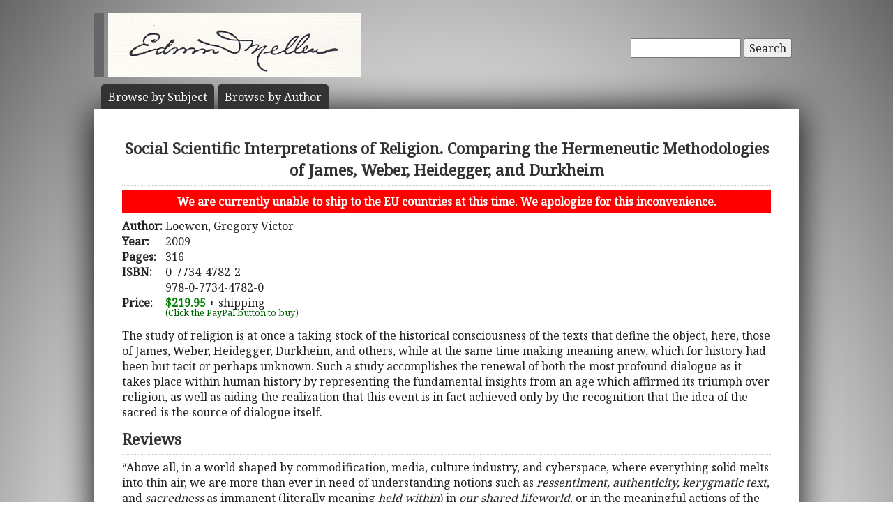

--- FILE ---
content_type: text/html; charset=UTF-8
request_url: https://www.mellenpress.com/book/Social-Scientific-Interpretations-of-Religion-Comparing-the-Hermeneutic-Methodologies-of-James-Weber-Heidegger-and-Durkheim/7727/
body_size: 5584
content:
<!doctype html>
<html class="no-js" lang="">
    <head>
        <meta charset="utf-8">
        <meta http-equiv="x-ua-compatible" content="ie=edge">
        <title>Academic Book: Social Scientific Interpretations of Religion.  Comparing the Hermeneutic Methodologies of James, Weber, Heidegger, and Durkheim</title>
        <meta name="description" content="The study of religion is at once a taking stock of the historical consciousness of the texts that define the object, here, those of James, Weber, Heidegger, Durkheim, and others, while at the same time making meaning anew, which for history had been but tacit or perhaps unknown. Such a study accomplishes the renewal of both the most profound dialogue as it takes place within human history by representing the fundamental insights from an age which affirmed its triumph over religion, as well as aiding the realization that this event is in fact achieved only by the recognition that the idea of the sacred is the source of dialogue itself.">
		<meta name="viewport" content="width=device-width, initial-scale=1">
        <meta name="author" content="WebTYs.com">
        <link rel="apple-touch-icon" href="apple-touch-icon.png">
		<link rel="stylesheet" href="https://fonts.googleapis.com/css?family=Noto+Serif">
		<link rel="stylesheet" href="/css/font-awesome.min.css">
		<link rel="stylesheet" href="/css/colorbox.css">
		<link rel="stylesheet" href="/css/forms.css">
        <link rel="stylesheet" href="/css/normalize.css">
        <link rel="stylesheet" href="/css/grid.css">
        <link rel="stylesheet" href="/css/main.css">
        <link rel="stylesheet" href="/css/helper.css">
		<link rel="stylesheet" href="/css/print.css" media="print">
		<!--[if IE]>
		<link rel="stylesheet" href="/css/ie.css" type="text/css" />
		<![endif]-->
        <script src="/js/vendor/modernizr-2.8.3.min.js"></script>
        <script src="/js/wyzz.js"></script>
    </head>
    <body>
        <!--[if lt IE 8]>
            <p class="browserupgrade">You are using an <strong>outdated</strong> browser. Please <a href="http://browsehappy.com/">upgrade your browser</a> to improve your experience.
        <![endif]-->

		<center>
		<div id="wrapper">
			<div id="nav" style="position: relative;">
				<div id="google" style="float: right; margin-top: 55px; text-align: right;">
										<form method="post" action="/search/">
						<input type="text"   name="q" size="20" maxlength="255" value="" style="width: 150px;" id="sbox" /> <button><span class="hide-hl">Search</span><span class="hl-show h-show"><i class="fa fa-search"></i></span></button>
						<input type="hidden" name="sitesearch" value="mellenpress.com" />
					</form>
					
				</div>
				<a href="/"><img src="/img/mellenxpbw.png" id="logo" alt="The Edwin Mellen Press" style="margin-left: -10px;" ></a>
				
									
				<ul id="globalnav" class="sf-menu" style="margin-top: 10px;">
					<!--
					<li class="current">
						<a href="/new-titles/"><span class="hide-hl">Browse </span>Prize Winners</a>
					</li>
					-->
					<li>
						<a class="sf-with-ul" href="/published-subjects/"><span class="hide-hl">Browse by  </span>Subject<span class="hl-show h-show">s</span></a>
					</li>
					<li>
						<a class="sf-with-ul" href="/academic-authors/"><span class="hide-hl">Browse by  </span>Author<span class="hl-show h-show">s</span></a>
					</li>
				</ul>
								</div>
			<div id="body">
				<section itemprop="mainEntity" itemscope itemtype="http://schema.org/Book">
				<h1><span itemprop="name">Social Scientific Interpretations of Religion.  Comparing the Hermeneutic Methodologies of James, Weber, Heidegger, and Durkheim</span></h1>
				<div style="padding: 5px 10px; margin-bottom: 8px; text-align: center; background-color: red; color: white; font-weight: bold;">We are currently unable to ship to the EU countries at this time.  We apologize for this inconvenience.</div>
				<table border="0"><tr><td valign="top"><b>Author:</b>&nbsp;</td><td valign="top" colspan="2"><span itemprop="author">Loewen, Gregory Victor</a></span></td></tr><tr><td><b>Year:</b></td><td colspan="2"><span itemprop="datePublished">2009</span></td></tr><tr><td><b>Pages:</b></td><td colspan="2"><span itemprop="numberOfPages">316</span></td></tr><tr><td valign=top><b>ISBN:</b></td><td valign=top colspan="2"><span itemprop="isbn">0-7734-4782-2<br/>978-0-7734-4782-0</span></td></tr><tr><td><b>Price:</b></td><td colspan="2"><span class="price" itemprop="price">$219.95</span><meta itemprop="priceCurrency" content="USD" /> + shipping</td></tr><tr><td></td><td><div id="paypal-button-container"></div><small style="display: block; transform: translateY(-5px); color:darkgreen;">(Click the PayPal button to buy)</small></td></tr></table></section><div class="bookDesc padTop5">The study of religion is at once a taking stock of the historical consciousness of the texts that define the object, here, those of James, Weber, Heidegger, Durkheim, and others, while at the same time making meaning anew, which for history had been but tacit or perhaps unknown. Such a study accomplishes the renewal of both the most profound dialogue as it takes place within human history by representing the fundamental insights from an age which affirmed its triumph over religion, as well as aiding the realization that this event is in fact achieved only by the recognition that the idea of the sacred is the source of dialogue itself.</div><h3 class="aleft padTop5">Reviews</h3><div class="bookTOP">“Above all, in a world shaped by commodification, media, culture industry, and cyberspace, where everything solid melts into thin air, we are more than ever in need of understanding notions such as <i>ressentiment, authenticity, kerygmatic text</i>, and <i>sacredness</i> as immanent (literally meaning <i>held within</i>) in <i>our shared lifeworld</i>, or in the meaningful actions of the quotidian. Such understanding cannot come about unless it is preceded by a serious and in-depth attempt to re-read classical texts of modernity and social theory from novel viewpoint points that are informed by philosophical hermeneutics and critical theory, and that are sensitive to the human condition and predicament. The overall intellectual feat and achievement of Professor Loewen in this book can be summarized as that of a major step in the direction of such re-reading.” – <i>Prof. Farzad Bawani, University of Edmonton</i>

<br><br>
“. . . the author’s subtle engagement with the thinkers in question cannot but provoke very serious reflections, which the more superficial accounts abundant these days do not stir.  In a sense, then, it is an invitation to enter into the dialogue which is at the heart of reality according to the hermeneutic point of view.  This book will certainly be of great importance not only for those working in Sociology of Religion but also those working in Philosophy of Religion.” – <i>Prof. Daniel Regnier, University of Saskatchewan</i><br><br>

“One of the (many) strengths of Greg Loewen’s book lies in his stance that hermeneutics is actually a practice; an ongoing activity characterized by immanence. Viewing immanent interpretation as a human proclivity, perhaps a prototypical necessity—ancient and part of our search for meaning and guidance—means that it lies within us all generation after generation.” – <i>Prof. Peter H. Stephenson, University of Victoria</i></div><h3 class="aleft padTop5">Table of Contents</h3><div class="bookTOP">Preface by Farzad Bawani  <br>
Acknowledgements <br>
1.	Introduction <br>
2.	James and the Romantic <br>
3.	Weber and the Historic <br>
4.	Heidegger and the Phenomenologic <br>
5.	Durkheim and the Dialogic <br>
6.	Summary:  The Future of the Inclusion <br>
Notes  <br>
References <br>
Index</div><br/><h3 class="aleft padTop5">Other Scripture-Exegesis & Hermeneutics Books</h3><div class="bookTOP"><div style="padding-bottom: 10px;text-indent: -49px; padding-left: 49px;">2013 - <a class="bold" href="/book/Deuteronomistic-Theology-of-Prophecy-as-indicated-by-the-consistency-between-Prophecies-and-Fulfillments-An-Exegetical-and-Theological-Study/8840/">Deuteronomistic Theology of Prophecy as indicated by the consistency between Prophecies and Fulfillments. An Exegetical and Theological Study</a></div><div style="padding-bottom: 10px;text-indent: -49px; padding-left: 49px;">1992 - <a class="bold" href="/book/Analysis-of-the-Hermeneutics-of-John-Chrysostoms-Commentary-on-Isaiah-1-8-with-an-English-Translation/1998/">Analysis of the Hermeneutics of John Chrysostom's Commentary on Isaiah 1 - 8 with an English Translation</a></div><div style="padding-bottom: 10px;text-indent: -49px; padding-left: 49px;">2012 - <a class="bold" href="/book/Scripture-and-Royal-Supremacy-in-Tudor-England-The-Use-of-Old-Testament-Historical-Narrative/8761/">Scripture and Royal Supremacy in Tudor England. The Use of Old Testament Historical Narrative</a></div>>> <a href="/subject/scripture-and-royal-supremacy-in-tudor-england-the-use-of-old-testament-historical-narrative/343/">See all our Scripture-Exegesis & Hermeneutics books</a><br/></div><br/><h3 class="aleft padTop5">More Books by this Author</h3><div class="bookTOP"><div style="padding-bottom: 10px;text-indent: -49px; padding-left: 49px;">2012 - <a class="bold" href="/book/Role-of-Art-in-the-Construction-of-Personal-Identity-Toward-a-Phenomenology-of-Aesthetic-Self-Consciousness/8661/">Role of Art in the Construction of Personal Identity. Toward a Phenomenology of Aesthetic Self-Consciousness</a></div><div style="padding-bottom: 10px;text-indent: -49px; padding-left: 49px;">2010 - <a class="bold" href="/book/Evaluating-the-Scholarly-Achievement-of-Professor-Elvi-Whittaker-Essays-in-Philosophical-Anthropology/8166/">Evaluating the Scholarly Achievement of Professor Elvi Whittaker.  Essays in Philosophical Anthropology</a></div><div style="padding-bottom: 10px;text-indent: -49px; padding-left: 49px;">2007 - <a class="bold" href="/book/How-Can-We-Explain-the-Persistence-of-Irrational-Beliefs/6982/">How Can We Explain the Persistence of Irrational Beliefs?</a></div><div style="padding-bottom: 10px;text-indent: -49px; padding-left: 49px;">2005 - <a class="bold" href="/book/Socio-Ethnographic-Study-of-the-Academic-Professionalization-of-Anthropologists/6188/">Socio- Ethnographic Study of the Academic Professionalization of Anthropologists</a></div></div>				<div class="clearall">&nbsp;</div>
			</div>

		<script src="https://www.paypal.com/sdk/js?client-id=AUkTWs60i6ZqkVrTTVVUOQyFeGxmDmnOP8vil9dckygPMU-G4yiNR22jEUf7oZaWmEtyhNtfn6EOGa6u&currency=USD&intent=capture&enable-funding=venmo" data-sdk-integration-source="integrationbuilder"></script>
		<script>
		  // PHP variables passed to JavaScript
		  const itemPrice = 219.95;
		  const itemDescription = "Social Scientific Interpretations of Religion.  Comparing the Hermeneu... (0-7734-4782-2 / 978-0-7734-4782-0)";

		  const paypalButtonsComponent = paypal.Buttons({
			  style: {
				color: "gold",
				shape: "rect",
				layout: "horizontal"
			  },

			  // Set up the transaction
			  createOrder: (data, actions) => {
				  const createOrderPayload = {
					  purchase_units: [{
						  description: itemDescription,
						  amount: {
							  currency_code: "USD",
							  value: itemPrice.toFixed(2), // Initial amount without shipping
							  breakdown: {
								  item_total: {
									  currency_code: "USD",
									  value: itemPrice.toFixed(2),
								  },
								  shipping: {
									  currency_code: "USD",
									  value: "0.00", // Will be set in onShippingChange
								  }
							  }
						  }
					  }]
				  };
				  return actions.order.create(createOrderPayload);
			  },

			  // Handle shipping address changes
			  onShippingChange: (data, actions) => {
				  const shippingAddress = data.shipping_address;
				  const isInternational = shippingAddress.country_code !== "US"; // Replace "US" if needed

				  // Calculate shipping cost based on price tiers
				  let shippingCost;
				  if (isInternational) {
					  if (itemPrice <= 200) shippingCost = 300;
					  else if (itemPrice <= 400) shippingCost = 400;
					  else shippingCost = 500; // $400.01+
				  } else { // Domestic
					  if (itemPrice <= 200) shippingCost = 14;
					  else if (itemPrice <= 400) shippingCost = 16;
					  else if (itemPrice <= 600) shippingCost = 18;
					  else shippingCost = 20; // $600.01+
				  }

				  // Update order with new shipping and total
				  return actions.order.patch([
					  {
						  op: "replace",
						  path: "/purchase_units/@reference_id=='default'/amount",
						  value: {
							  currency_code: "USD",
							  value: (itemPrice + shippingCost).toFixed(2),
							  breakdown: {
								  item_total: {
									  currency_code: "USD",
									  value: itemPrice.toFixed(2),
								  },
								  shipping: {
									  currency_code: "USD",
									  value: shippingCost.toFixed(2),
								  }
							  }
						  }
					  }
				  ]);
			  },

			  // Finalize transaction
			  onApprove: (data, actions) => {
				  return actions.order.capture().then(details => {
					  console.log('Transaction completed', details);
					  // Optional: Redirect to thank-you page or show success message
				  });
			  },

			  onError: (err) => {
				  console.error('PayPal checkout error:', err);
			  }
		  });

		  paypalButtonsComponent
			  .render("#paypal-button-container")
			  .catch((err) => {
				  console.error('PayPal button render failed:', err);
			  });
		</script>
		</div>

		<footer>
			<a target="_blank" href="https://www.facebook.com/MellenPress"><div class="social"><img src="/img/i_facebook.png" border="0" /></div></a>
			<a target="_blank" href="#"><div class="social"><img src="/img/i_twitter.png" border="0" /></div></a>
 		    Scholarly publisher of academic research.<br/>
	    	<a href="/contact-editors/">Contact</a> | 
    		<a href="/privacy-policy/">Privacy Policy</a> | 
	    	<a href="/terms-of-use/">Terms of Use</a><br/>
	        Copyright &copy; 2009. All Rights Reserved.
		    <span class="hide-hp">| 0.0593 sec</span><br>
			Maintained by <a class="foot" target="_blank" href="http://www.webtys.com/">Buffalo web designers: WebTY's</a>.
		</footer>
		</center>
		
        <script src="https://ajax.googleapis.com/ajax/libs/jquery/1.11.3/jquery.min.js"></script>
        <script>window.jQuery || document.write('<script src="/js/vendor/jquery-1.11.3.min.js"><\/script>')</script>
        <script src="//cdn.jsdelivr.net/webshim/1.14.5/polyfiller.js"></script>
		<script src="/js/jquery.colorbox-min.js"></script>
		<script src="/js/jquery.elastic.js"></script>
		<script src="/js/hoverIntent.js"></script>
		<script src="/js/superfish.js"></script>
		<script src="/js/jCarouselLite.js"></script>
        <script src="/js/plugins.js"></script>
        <script src="/js/main.js"></script>

		        <script>
            (function(b,o,i,l,e,r){b.GoogleAnalyticsObject=l;b[l]||(b[l]=
            function(){(b[l].q=b[l].q||[]).push(arguments)});b[l].l=+new Date;
            e=o.createElement(i);r=o.getElementsByTagName(i)[0];
            e.src='https://www.google-analytics.com/analytics.js';
            r.parentNode.insertBefore(e,r)}(window,document,'script','ga'));
            ga('create','UA-81234736-1','auto');ga('send','pageview');
        </script>
		    </body>
</html>
